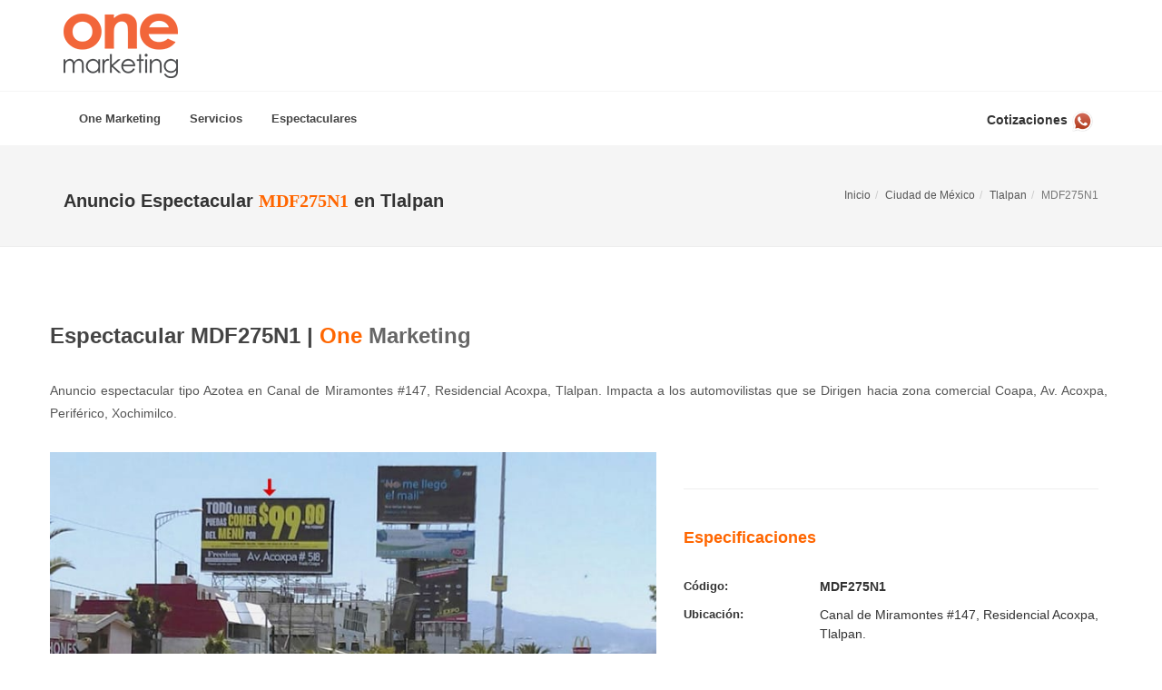

--- FILE ---
content_type: text/html; charset=UTF-8
request_url: https://www.onemarketing.mx/espectaculares/ciudad-de-mexico/MDF275N1.php
body_size: 3313
content:
<!DOCTYPE html><html dir="ltr" lang="es-MX"><head><title>Anuncio Espectacular MDF275N1 en Tlalpan, Ciudad de México</title><meta name="description" content="Adquiera el Anuncio Espectacular MDF275N1 en Residencial Acoxpa, Tlalpan, Ciudad de México de One Marketing"/><meta name="google-site-verification" content="QWlkQac7jNtNYZsk2REz95sSOr2svgKYMP5iL6HijGs" /><meta http-equiv="content-type" content="text/html; charset=utf-8" /><meta name="author" content="One Marketing" /><link rel="shortcut icon" href="/favicon.ico" type="image/x-icon"><link rel="icon" href="/favicon.ico" type="image/x-icon"><meta name="viewport" content="width=device-width, initial-scale=1" /><link rel="stylesheet" href="https://cdn.onemarketing.us/css.min.css" type="text/css" /></head><body class="stretched side-push-panel"><div class="body-overlay"></div>
<div id="side-panel" class="dark"><div id="side-panel-trigger-close" class="side-panel-trigger"><a href="#"><i class="icon-line-cross"></i></a></div>
<div class="side-panel-wrap">
    </div></div> <div id="wrapper" class="clearfix"> <header id="header" class="sticky-style-2"><div class="container clearfix"><div id="logo"><a href="/" class="standard-logo" data-dark-logo="https://onemarketing.com.mx/images/logo-dark.png"><img src="https://onemarketing.com.mx/images/logo.png" alt="Logo One Marketing"></a><a href="/" class="retina-logo" data-dark-logo="https://onemarketing.com.mx/images/logo-dark@2x.png"><img src="https://onemarketing.com.mx/images/logo@2x.png" alt="Logo Agencia One Marketing"></a></div></div><div id="header-wrap"><nav id="primary-menu" class="style-2"><div class="container clearfix"><div id="primary-menu-trigger"><i class="icon-reorder"></i></div><ul><li><a href="#"><div>One Marketing</div></a><ul><li><a href="/"><div>Inicio</div></a></li><li><a href="/contacto.php"><div>Contacto</div></a></li><li><a href="/mapa-del-sitio.php"><div>Mapa del Sitio</div></a></li></ul></li><li class="mega-menu"><a href="#"><div> Servicios</div></a><div class="mega-menu-content style-2 clearfix"><ul class="mega-menu-column col-md-4"><li><a href="/imprenta/"><div><i class="icon-print"></i>Imprenta</div></a></li><li><a href="/diseno/"><div><i class="icon-pencil"></i>Diseño</div></a></li><li><a href="/espectaculares/"><div><i class="icon-road"></i>Espectaculares</div></a></li>
</ul><ul class="mega-menu-column col-md-4"><li><a href="/web/"><div><i class="icon-code"></i>Web</div></a></li><li><a href="/fotografia/"><div><i class="icon-camera"></i>Fotografía</div></a></li>
</ul><ul class="mega-menu-column col-md-4"><li><a href="/expo/"><div><i class="icon-flag"></i>Expo | Stand y Displays</div></a></li><li><a href="/articulos-promocionales/"><div><i class="icon-gift"></i>Artículos Promocionales</div></a></li>
</ul>
</div></li><li class="mega-menu"><a href="#"><div>Espectaculares</div></a><div class="mega-menu-content style-2 clearfix"><ul><li class="col-lg-3 col-md-4 col-sm-6 col-xs-12 fleft"><a href="/espectaculares/aguascalientes/"><div><i class="icon-map-marker"></i> Aguascalientes</div></a></li><li class="col-lg-3 col-md-4 col-sm-6 col-xs-12 fleft"><a href="/espectaculares/baja-california/"><div><i class="icon-map-marker"></i> Baja California</div></a></li><li class="col-lg-3 col-md-4 col-sm-6 col-xs-12 fleft"><a href="/espectaculares/campeche/"><div><i class="icon-map-marker"></i> Campeche</div></a></li><li class="col-lg-3 col-md-4 col-sm-6 col-xs-12 fleft"><a href="/espectaculares/chiapas/"><div><i class="icon-map-marker"></i> Chiapas</div></a></li><li class="col-lg-3 col-md-4 col-sm-6 col-xs-12 fleft"><a href="/espectaculares/chihuahua/"><div><i class="icon-map-marker"></i> Chihuahua</div></a></li><li class="col-lg-3 col-md-4 col-sm-6 col-xs-12 fleft"><a href="/espectaculares/ciudad-de-mexico/"><div><i class="icon-map-marker"></i> Ciudad de México</div></a></li><li class="col-lg-3 col-md-4 col-sm-6 col-xs-12 fleft"><a href="/espectaculares/coahuila/"><div><i class="icon-map-marker"></i> Coahuila</div></a></li><li class="col-lg-3 col-md-4 col-sm-6 col-xs-12 fleft"><a href="/espectaculares/estado-de-mexico/"><div><i class="icon-map-marker"></i> Estado de México</div></a></li><li class="col-lg-3 col-md-4 col-sm-6 col-xs-12 fleft"><a href="/espectaculares/guanajuato/"><div><i class="icon-map-marker"></i> Guanajuato</div></a></li><li class="col-lg-3 col-md-4 col-sm-6 col-xs-12 fleft"><a href="/espectaculares/guerrero/"><div><i class="icon-map-marker"></i> Guerrero</div></a></li><li class="col-lg-3 col-md-4 col-sm-6 col-xs-12 fleft"><a href="/espectaculares/hidalgo/"><div><i class="icon-map-marker"></i> Hidalgo</div></a></li><li class="col-lg-3 col-md-4 col-sm-6 col-xs-12 fleft"><a href="/espectaculares/jalisco/"><div><i class="icon-map-marker"></i> Jalisco</div></a></li><li class="col-lg-3 col-md-4 col-sm-6 col-xs-12 fleft"><a href="/espectaculares/michoacan/"><div><i class="icon-map-marker"></i> Michoacán</div></a></li><li class="col-lg-3 col-md-4 col-sm-6 col-xs-12 fleft"><a href="/espectaculares/morelos/"><div><i class="icon-map-marker"></i> Morelos</div></a></li><li class="col-lg-3 col-md-4 col-sm-6 col-xs-12 fleft"><a href="/espectaculares/nuevo-leon/"><div><i class="icon-map-marker"></i> Nuevo León</div></a></li><li class="col-lg-3 col-md-4 col-sm-6 col-xs-12 fleft"><a href="/espectaculares/oaxaca/"><div><i class="icon-map-marker"></i> Oaxaca</div></a></li><li class="col-lg-3 col-md-4 col-sm-6 col-xs-12 fleft"><a href="/espectaculares/puebla/"><div><i class="icon-map-marker"></i> Puebla</div></a></li><li class="col-lg-3 col-md-4 col-sm-6 col-xs-12 fleft"><a href="/espectaculares/queretaro/"><div><i class="icon-map-marker"></i> Querétaro</div></a></li><li class="col-lg-3 col-md-4 col-sm-6 col-xs-12 fleft"><a href="/espectaculares/quintana-roo/"><div><i class="icon-map-marker"></i> Quintana Roo</div></a></li><li class="col-lg-3 col-md-4 col-sm-6 col-xs-12 fleft"><a href="/espectaculares/san-luis-potosi/"><div><i class="icon-map-marker"></i> San Luis Potosí</div></a></li><li class="col-lg-3 col-md-4 col-sm-6 col-xs-12 fleft"><a href="/espectaculares/sinaloa/"><div><i class="icon-map-marker"></i> Sinaloa</div></a></li><li class="col-lg-3 col-md-4 col-sm-6 col-xs-12 fleft"><a href="/espectaculares/sonora/"><div><i class="icon-map-marker"></i> Sonora</div></a></li><li class="col-lg-3 col-md-4 col-sm-6 col-xs-12 fleft"><a href="/espectaculares/tabasco/"><div><i class="icon-map-marker"></i> Tabasco</div></a></li><li class="col-lg-3 col-md-4 col-sm-6 col-xs-12 fleft"><a href="/espectaculares/tamaulipas/"><div><i class="icon-map-marker"></i> Tamaulipas</div></a></li><li class="col-lg-3 col-md-4 col-sm-6 col-xs-12 fleft"><a href="/espectaculares/tlaxcala/"><div><i class="icon-map-marker"></i> Tlaxcala</div></a></li><li class="col-lg-3 col-md-4 col-sm-6 col-xs-12 fleft"><a href="/espectaculares/veracruz/"><div><i class="icon-map-marker"></i> Veracruz</div></a></li><li class="col-lg-3 col-md-4 col-sm-6 col-xs-12 fleft"><a href="/espectaculares/yucatan/"><div><i class="icon-map-marker"></i> Yucatán</div></a></li><li class="col-lg-3 col-md-4 col-sm-6 col-xs-12 fleft"><a href="/espectaculares/zacatecas/"><div><i class="icon-map-marker"></i> Zacatecas</div></a></li></ul></div></li></ul> <div id="side-panel-trigger" class=""> <a aria-label="Contáctenos vía WhatsApp" href="https://wa.me/+5213312048154?text=Hola!%20Me%20Interesa%20un%espectacular" target="_blank"><strong>Cotizaciones </strong><img width="25" src="https://onemarketing.com.mx/images/wab-red.png" class="responsive" alt="Cotizaciones One Marketing"></a>  </div></div></nav></div></header><section id="page-title"><div class="container clearfix"><h1 class="esph1">Anuncio Espectacular <span class="naranja">MDF275N1</span> en Tlalpan</h1><ol class="breadcrumb"><li><a href="/espectaculares/">Inicio</a></li><li><a href="./">Ciudad de México</a></li><li><a href="tlalpan.php">Tlalpan</a></li><li class="active capital">MDF275N1</li></ol></div></section><section id="content" class="clearfix"><div class="content-wrap nobottommargin nobottompadding"><div class="container clearfix"><div class="row" itemscope itemtype="https://schema.org/Product"><h2 itemprop="name">Espectacular MDF275N1 | <span class="onemarketing"><span class="one"> One</span>&nbsp;<span class="marketing"> Marketing</span></span></h2><p itemprop="description">Anuncio espectacular tipo Azotea en Canal de Miramontes #147, Residencial Acoxpa, Tlalpan. Impacta a los automovilistas que se Dirigen hacia zona comercial Coapa, Av. Acoxpa, Periférico, Xochimilco.</p><div class="col-md-7 center bottommargin20 noleftpadding"><img class="img-responsive" itemprop="image" src="https://onemarketing.com.mx/espectaculares/f/MDF275N1.jpg" alt="Espectacular MDF275N1 en Canal de Miramontes #147, Residencial Acoxpa, Tlalpan de One Marketing"></div><div class="col-md-5 portfolio-single-content col_last bottommargin20"><div class="line line20"></div><h3 class="text-left naranja">Especificaciones</h3><ul class="portfolio-meta nobottommargin"><li itemprop="productID" content="MDF275N1"><label><strong>Código:</strong></label><span class="text-left" itemprop="value"><strong>MDF275N1</strong></span></li><li itemprop="location" itemscope itemtype="https://schema.org/Place"><label>Ubicación:</label><span class="text-left" itemprop="value">Canal de Miramontes #147, Residencial Acoxpa, Tlalpan.</span></li><li itemprop="additionalProperty" itemscope itemtype="https://schema.org/PropertyValue"><label itemprop="name">Vista:</label><span class="text-left" itemprop="value">norte cruzada</span></li><li itemprop="additionalProperty" itemscope itemtype="https://schema.org/PropertyValue"><label itemprop="name">Medidas:</label><span class="text-left" itemprop="value">12.90 x 7.20</span><meta itemprop="unitCode" content="M"></li><li itemprop="category"><label>Tipo:</label><span class="text-left" itemprop="value">Azotea</span></li><li itemprop="location" itemscope itemtype="https://schema.org/Place"><label>Coordenadas:</label><span class="text-left" itemprop="value">19.298431,-99.124873</span></li><li itemprop="additionalProperty" itemscope itemtype="https://schema.org/PropertyValue"><label itemprop="name">Luz:</label><span class="text-left" itemprop="value">Sí</span></li><!--<li itemprop="additionalProperty" itemscope itemtype="https://schema.org/PropertyValue"><label itemprop="name">* Estatus:</label><span class="text-left" itemprop="value">Verificar</span></li>--></ul><br><p class="text-left"><a aria-label="Contáctenos vía WhatsApp" href="https://wa.me/+5213312048154?text=Hola!%20Me%20Interesa%20un%espectacular" target="_blank"><strong>Informes </strong><img width="25" src="https://onemarketing.com.mx/images/wab-red.png" class="responsive" alt="Cotizaciones One Marketing"></a></p></div></div><div class="line line30"></div><h2>Ubicación en el mapa</h2><div id="google-map" class="gmap"></div><div class="line line30"></div></div></div></section><section id="content" class="clearfix"><div class="container clearfix"><div class="clear"></div><div class="fancy-title title-center title-dotted-border topmargin"><h3>Ubicaciones Similares</h3></div><div id="oc-portfolio" class="owl-carousel portfolio-carousel carousel-widget" data-margin="20" data-nav="true" data-pagi="false" data-items-xxs="1" data-items-xs="2" data-items-sm="3" data-items-md="4"><div class="oc-item"><div class="iportfolio"><div class="portfolio-image"><a href="MDF238S1.php"><img src="https://onemarketing.com.mx/espectaculares/f/MDF238S1.jpg" alt="Espectacular MDF238S1 en Villa Lázaro Cárdenas, Tlalpan de One Marketing"></a></div><div class="portfolio-desc"><br><h5 class="text-center center"><a href="MDF238S1.php">MDF238S1 | Villa Lázaro Cárdenas</span></a></h5></div></div></div> <div class="oc-item"><div class="iportfolio"><div class="portfolio-image"><a href="MDF094P1.php"><img src="https://onemarketing.com.mx/espectaculares/f/MDF094P1.jpg" alt="Espectacular MDF094P1 en Isidro Fabela, Tlalpan de One Marketing"></a></div><div class="portfolio-desc"><br><h5 class="text-center center"><a href="MDF094P1.php">MDF094P1 | Isidro Fabela</span></a></h5></div></div></div> <div class="oc-item"><div class="iportfolio"><div class="portfolio-image"><a href="MDF321O1.php"><img src="https://onemarketing.com.mx/espectaculares/f/MDF321O1.jpg" alt="Espectacular MDF321O1 en Cantera Puente de Piedra, Tlalpan de One Marketing"></a></div><div class="portfolio-desc"><br><h5 class="text-center center"><a href="MDF321O1.php">MDF321O1 | Cantera Puente de Piedra</span></a></h5></div></div></div> <div class="oc-item"><div class="iportfolio"><div class="portfolio-image"><a href="MDF182O1.php"><img src="https://onemarketing.com.mx/espectaculares/f/MDF182O1.jpg" alt="Espectacular MDF182O1 en San Bartolo El Chico, Tlalpan de One Marketing"></a></div><div class="portfolio-desc"><br><h5 class="text-center center"><a href="MDF182O1.php">MDF182O1 | San Bartolo El Chico</span></a></h5></div></div></div> <div class="oc-item"><div class="iportfolio"><div class="portfolio-image"><a href="MDF101N1.php"><img src="https://onemarketing.com.mx/espectaculares/f/MDF101N1.jpg" alt="Espectacular MDF101N1 en San Pedro Mártir, Tlalpan de One Marketing"></a></div><div class="portfolio-desc"><br><h5 class="text-center center"><a href="MDF101N1.php">MDF101N1 | San Pedro Mártir</span></a></h5></div></div></div> <div class="oc-item"><div class="iportfolio"><div class="portfolio-image"><a href="MDF414O1.php"><img src="https://onemarketing.com.mx/espectaculares/f/MDF414O1.jpg" alt="Espectacular MDF414O1 en Jardines del Pedregal, Tlalpan de One Marketing"></a></div><div class="portfolio-desc"><br><h5 class="text-center center"><a href="MDF414O1.php">MDF414O1 | Jardines del Pedregal</span></a></h5></div></div></div> </div></div></section><!-- Footer --><footer id="footer" class="dark footerbgimg">

<div class="container"><!-- Footer Widgets -->
    <div class="footer-widgets-wrap clearfix">
        <div class="widget clearfix"><strong> One Marketing </strong> | Agencia de Publicidad en Guadalajara, Jalisco, México.
            <div class="line line10"></div>
            <div class="row">
    
                <div class="col-md-3 col-sm-6 nomargin widget_links"><ul><li><a href="/">Inicio</a></li><li><a href="/contacto.php">Contacto</a></li><li><a href="/mapa-del-sitio.php">Mapa del Sitio</a></li></ul></div>

                <div class="col-md-3 col-sm-6 nomargin widget_links"><ul><li><a href="/imprenta/">Imprenta</a></li><li><a href="/diseno/">Diseño</a></li><li><a href="/fotografia/">Fotografía</a></li><li><a href="/web/">Web</a></li></ul></div>

                <div class="col-md-3 col-sm-6 nomargin widget_links"><ul><li><a href="/mercadotecnia/">Mercadotecnia</a></li><li><a href="/articulos-promocionales/">Artículos Promocionales</a></li><li><a href="/expo/">Expo | Stand y Displays</a></li><li><a href="/espectaculares/">Anuncios Espectaculares</a></li></ul></div>

<div class="col-md-3 col-sm-6 nomargin widget_links center">
<abbr title="WhatsApp"><strong>Cotizaciones:</strong></abbr> <a aria-label="Contáctenos vía WhatsApp" href="https://wa.me/+5213312048154?text=Hola!%20Me%20Interesa%20un%20servicio" target="_blank"><br><br><img width="50" src="https://onemarketing.com.mx/images/wab-red.png" class="responsive" Alt="Cotizaciones One Marketing"/></a>    
               </div>
            </div><!--</Row>-->
        </div><!--</widget>-->
        <!-- F.CODES --></div><!-- .footer-widgets-wrap end -->
</div><!--Cont-->




<!-- Copy --><div id="copyrights"><div class="container clearfix"><div class="col_half"><!-- F.LINKS --><small>One Marketing &copy; Copyright 2025 Derechos Reservados.</small></div><div class="col_half col_last tright"><!-- F.SOCIAL --></div></div></div><!-- #copyrights end -->

</footer><!-- #footer end -->

</div><!-- Go To Top --><div id="gotoTop" class="icon-angle-up">
</div><!-- Footer Scripts --> <script type="text/javascript" src="https://cdn.onemarketing.us/js/scripts.js"></script></body></html><script type="text/javascript" src="https://maps.google.com/maps/api/js?key=AIzaSyAfTmiIqgHnXZ820GbFfV5a1IoNnBQu0I0"></script><script type="text/javascript" src="https://cdn.espectaculares.one/espectaculares/js/MDF275N1.js"></script><script type="text/javascript" async src="https://cdn.onemarketing.us/js/defer.js"></script>

--- FILE ---
content_type: application/javascript
request_url: https://cdn.onemarketing.us/js/defer.js
body_size: -360
content:
function downloadJSAtOnload(){var a=document.createElement("script");a.src="https://www.google.com/recaptcha/api.js",document.body.appendChild(a)}window.addEventListener?window.addEventListener("load",downloadJSAtOnload,!1):window.attachEvent?window.attachEvent("onload",downloadJSAtOnload):window.onload=downloadJSAtOnload;
